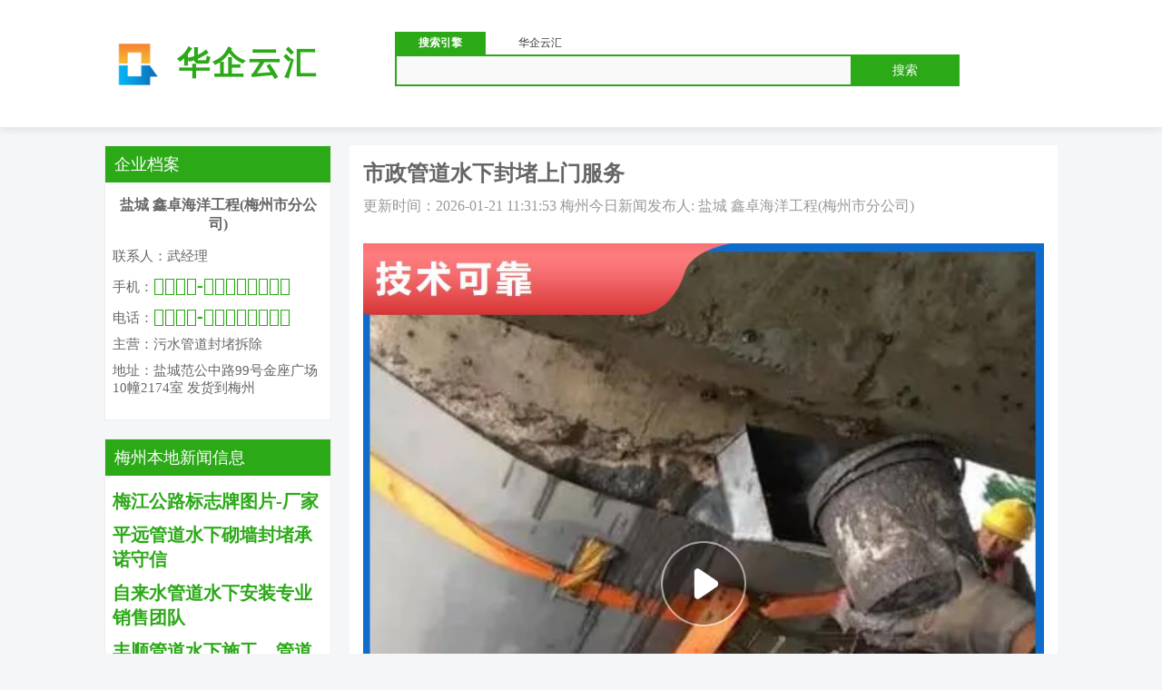

--- FILE ---
content_type: text/html; charset=utf-8
request_url: http://05yf.com/130/421.shtml
body_size: 5412
content:
<!DOCTYPE HTML>
<html>
<head>
    <meta charset="UTF-8">
    <title>经销商市政管道水下封堵上门服务-附近</title>
    <meta name="description" content="联系人:武经理,电话:【0527-88266888】,鑫卓海洋工程(梅州市分公司)在广东省梅州市本地专业从事市政管道水下封堵上门服务,广东省梅州市各个县市以及周边城市均可提供送货上门服务！" />
    <meta name="keywords" content="市政管道水下封堵上门服务" />
    <meta http-equiv="X-UA-Compatible" content="IE=edge,chrome=1">
    <meta name="viewport" content="width=device-width,initial-scale=1,user-scalable=no">
    <meta http-equiv="Cache-Control" content="no-siteapp" />
    <meta http-equiv="Cache-Control" content="no-transform" />
    <meta name="applicable-device" content="pc,mobile" />
    <link rel='stylesheet' href='/css/style202318.css' type='text/css' media='all' />
    <script src='/js/jquery.js'></script>
    <link rel="stylesheet" href="//cdn.05yf.com/login/zhuceandkefu2.css">
	<link rel="stylesheet" href="/css/aicont1216.css">
    <meta name="location" content="province=广东;city=梅州">
    
<script type="application/ld+json">
        {
          "@context":"https://ziyuan.baidu.com/contexts/cambrian.jsonld",
          
          "title":"市政管道水下封堵上门服务",
          "images":["http://2024aiimg.05yf.com//ytg_soft/10/45/202401162136575676.jpg"],
          "description":"联系人:武经理,电话:【0527-88266888】,鑫卓海洋工程(梅州市分公司)在广东省梅州市本地专业从事市政管道水下封堵上门服务,广东省梅州市各个县市以及周边城市均可提供送货上门服务！",
         "pubDate": "2021-09-01T16:27:45",
         "upDate": "2026-01-21T11:31:53",

        }
    </script>
</head>
<body> 

    <div class="head">
        <div class="app">
            <div class="logo"><a href="/"><img src="/images/logo.png" alt="华企云汇">华企云汇</a></div>
            <div class="ssbox">
                <div class="Menubox">
                    <ul>
                        <li id="sch0" onclick="fSelSch(0)" class="hover">搜索引擎</li>
                        <li id="sch1" onclick="fSelSch(1)">华企云汇</li>
                    </ul>
                </div>
                <div class="Contentbox">
                    <form id="frmSchFull" onsubmit="return baidu(this)">
                        <input name="word" type="text" class="Sinput" />
                        <input name="Submit" type="submit" class="Sbuttom" value="搜索" />
                        <input name="s" type="hidden" value="0" />
                        <input name="ct" type="hidden" />
                        <input name="si" type="hidden" value="05yf.com" />
                        <script type="text/javascript">
                            function baidu(formname) {
                                var url = "http://www.baidu.com/baidu";
                                if (formname.s.value != "0") {
                                    formname.ct.value = "2097152";
                                } else {
                                    formname.ct.value = "0";
                                }
                                formname.action = url;
                                return true;
                            }
                            function fSelSch(iSel) {
                                $("#sch0,#sch1").toggleClass("hover");
                                frmSchFull.s.value = iSel;
                            }</script>
                    </form>
                </div>
            </div>
        </div>
    </div>
    <div class="app mt20">
        <div class="left-main">
            <div class="top1">
                <h1>市政管道水下封堵上门服务</h1>
                <div class="titleinfo">
                    <span>更新时间：2026-01-21 11:31:53  梅州今日新闻发布人: 盐城 鑫卓海洋工程(梅州市分公司)</span>
                </div>
                <div class="t_left1">
                    <div class="pimgbig"><img src="http://2024aiimg.05yf.com//ytg_soft/10/45/202401162136575676.jpg" id="pimgbig" alt="市政管道水下封堵上门服务"></div>
                                        <!--  判断下如果客户有视频，显示这段-->
                    <div class="playvideo"><img src="/images/play.png" /></div>
                    <div class="pvideo">
                        <video id="pmp4" controls="" controlslist="nodownload" src="http://2023mp4.05yf.com/video/10/45/202308072121473350.mp4" type="video/mp4" preload="none"></video>
                    </div>
                    <!--  判断下如果客户有视频，显示这段-->
                                    </div>
                <div class="t_right1">
                    <div class="lijiage">产品报价: <span>￥电议/米</span> </div>
                    	<div class="newcanshubox"> <table><tbody><tr><th colspan="2">产品参数</th></tr><tr><th>产品价格</th><td>电议/米</td></tr><tr><th>发货期限</th><td>1</td></tr><tr><th>供货总量</th><td>9989</td></tr><tr><th>运费说明</th><td>电议</td></tr><tr><th>小起订</th><td>1</td></tr><tr><th>是否厂家</th><td>是</td></tr><tr><th>加工定制</th><td>可定制</td></tr><tr><th>可售卖地</th><td>全国</td></tr><tr><th>是否进口</th><td>否</td></tr><tr><th>范围</th><td>市政管道水下封堵上门服务服务网络覆盖<a href="//guangdongxzhygc2742.05yf.com">广东省</a>、<a href="//guangzhouxzhygc2842.05yf.com">广州市</a>、<a href="//shenzhenxzhygc2843.05yf.com">深圳市</a>、<a href="//zhuhaixzhygc2844.05yf.com">珠海市</a>、<a href="//shantouxzhygc2845.05yf.com">汕头市</a>、<a href="//foshanxzhygc2846.05yf.com">佛山市</a>、<a href="//zhanjiangxzhygc2847.05yf.com">湛江市</a>、<a href="//jiangmenxzhygc2848.05yf.com">江门市</a>、<a href="//shaoguanxzhygc2849.05yf.com">韶关市</a>、<a href="//huizhouxzhygc2850.05yf.com">惠州市</a>、<a href="//maomingxzhygc2851.05yf.com">茂名市</a>、<a href="//shanweixzhygc2852.05yf.com">汕尾市</a>、<a href="//dongguanxzhygc2853.05yf.com">东莞市</a>、<a href="//zhongshanxzhygc2854.05yf.com">中山市</a>、<a href="//chaozhouxzhygc2855.05yf.com">潮州市</a>、<a href="//zhaoqingxzhygc2856.05yf.com">肇庆市</a>、<a href="//meizhouxzhygc2857.05yf.com">梅州市</a>、<a href="//heyuanxzhygc2858.05yf.com">河源市</a>、<a href="//yangjiangxzhygc2859.05yf.com">阳江市</a>、<a href="//jieyangxzhygc2860.05yf.com">揭阳市</a>、<a href="//yunfuxzhygc2861.05yf.com">云浮市</a> <a href="//meijiangxzhygc3832.05yf.com">梅江区</a>、<a href="//meixianxzhygc3833.05yf.com">梅县区</a>、<a href="//dapuxzhygc3834.05yf.com">大埔县</a>、<a href="//fengshunxzhygc3835.05yf.com">丰顺县</a>、<a href="//wuhuaxzhygc3836.05yf.com">五华县</a>、<a href="//pingyuanbxzhygc3837.05yf.com">平远县</a>、<a href="//jiaolingxzhygc3838.05yf.com">蕉岭县</a>、<a href="//xingningxzhygc3839.05yf.com">兴宁市</a>等区域。</td></tr></tbody>	</table>  </div> 
                    <div class="gnbtn">
                        <a href="tel:0527-88266888" rel="nofollow">在线咨询</a>
                        <a href="/0753-xzhygc-2857" target="_blank">进入商铺</a>
                    </div>
                </div>
            </div>
            <div class="top2">
                <div class="main-tips"><span class="answer">导读</span> 【鑫卓】持续拓展产品矩阵，现有<a href="//www.05yf.com/075306-xzhygc-3837">平远桥桩防撞墩水下安装</a>、<a href="//www.05yf.com/075302-xzhygc-3833">梅县污水管道水下封堵</a>、<a href="//www.05yf.com/0760-xzhygc-2854">中山蛙人水下打孔</a>、<a href="//www.05yf.com/0662-xzhygc-2859">阳江桥桩水下加固</a>、<a href="//www.05yf.com/0756-xzhygc-2844">珠海污水管道封堵拆除</a>、<a href="//www.05yf.com/0755-xzhygc-2843">深圳水下打捞救援</a>等，满足不同场景需求。<span class="tybt4">市政管道水下封堵上门服务</span>,<span class="tysbm4">鑫卓海洋工程(梅州市分公司)</span>为您提供<span class="tybt4">市政管道水下封堵上门服务</span>产品案例,联系人:<span class="tylxr">武经理</span>,电话:<span class="tylxr">【0527-88266888】、【0527-88266888】</span>。 </div><div class="_hnyd3w2aqb"></div>
                <div class="main-content">
                    <p><p ><br/></p><p ><div class="ty-tips">梅州市市政管道水下封堵上门服务 的视频介绍</div> <div class="videobox"><video id="khvideo1" width="" height="auto" controls controlsList="nodownload"  src="http://2023mp4.05yf.com/video/10/45/202307251442473734.mp4" type="video/mp4" preload="none" poster="http://2023mp4.05yf.com/video/10/45/202307251442473734.jpg"></video> </div> </p><p><p><span style="color: rgb(102 102 102); font-family: &quot;Microsoft Yahei&quot; &quot;Hiragino Sans GB&quot; arial sans-serif; background-color: rgb(255 255 255);"><梅州>鑫卓海洋工程有限公司专门为水下沉管施工产品提供售前和售后服务，</span><span style="color: rgb(102 102 102); font-family: &quot;Microsoft Yahei&quot; &quot;Hiragino Sans GB&quot; arial sans-serif; background-color: rgb(255 255 255);">公司秉承“质量是生命，诚信是灵魂，创新是源泉”的经营方针及“诚信经营，用户至上”的经营宗旨，坚持“团结务实、求实创新、开拓进取、与时俱进”的企业精神，为振兴民族工业<span style="color: rgb(102 102 102); font-family: &quot;Microsoft Yahei&quot; &quot;Hiragino Sans GB&quot; arial sans-serif; background-color: rgb(255 255 255);">水下沉管施工</span>创新品牌的目标而奋勇前进。</span></p><p><br/></p><p><br/></p></p><p><img src="http://2023img.05yf.com//pub_soft/10/45/202307211148333134.jpg" title="梅州市市政管道水下封堵上门服务"></p><p><img src="http://2023img.05yf.com//pub_soft/10/45/202307211147303199.jpg" title="梅州市市政管道水下封堵上门服务"></p><p><img src="http://2023img.05yf.com//pub_soft/10/45/202307211148151829.jpg" title="梅州市市政管道水下封堵上门服务"></p><p><img src="http://2023img.05yf.com//pub_soft/10/45/202307211147527180.jpg" title="梅州市市政管道水下封堵上门服务"></p><p><img src="http://2023img.05yf.com//pub_soft/10/45/202307211148062488.jpg" title="梅州市市政管道水下封堵上门服务"></p><p></p><div class=imgtipsbox>点击查看鑫卓海洋工程(梅州市分公司)的<a href="/0753-xzhygc-2857/picture.html"><span class=imgtips>【产品相册库】</span></a>以及我们的<a href="/0753-xzhygc-2857/video.html"><span class=videotips>【产品视频库】</span></a></div></p>
                </div>
                <div class="main-tips"><span class="answer">总结</span> <span class="tybt5">市政管道水下封堵上门服务</span>_<span class="tysbm5">鑫卓海洋工程(梅州市分公司)</span>,固定电话:<span class="tylxr">【0527-88266888】</span>,移动电话:<span class="tylxr">【0527-88266888】</span>,联系人:<span class="tylxr">武经理</span>,范公中路99号金座广场10幢2174室。 </div>
                <div class="main-bd">
                    
                    <a href="https://www.so.com/s?q=市政管道水下封堵上门服务" target="_blank">在360搜索 <span class="sstitle2024">市政管道水下封堵上门服务</span>的信息</a></br>
                    <a href="https://www.sogou.com/web?query=市政管道水下封堵上门服务" target="_blank">在搜狗搜索 <span class="sstitle2024">市政管道水下封堵上门服务</span>的信息</a>
                </div>
            </div>
        </div>
        <div class="right-side">
            <div class="site-box">
                <div class="side-title">企业档案</div>
                <ul class="more-list">
                    <strong><a href="/0753-xzhygc-2857">盐城 鑫卓海洋工程(梅州市分公司)</a></strong>
                    <li>联系人：武经理</li>
                    <li class="mobileimg">手机：<span class="icomoonsz">-</span></li>
                    <li class="mobileimg">电话：<span class="icomoonsz">-</span></li>
                    <li>主营：<a href="/0753-xzhygc-2857">污水管道封堵拆除</a></li>
                    <li>地址：盐城范公中路99号金座广场10幢2174室 发货到梅州</li>
                </ul>
				<div class="_cvwrv6ty2rh"></div>
            </div>
            <div class="site-box">
                <div class="side-title">梅州本地新闻信息</div>
                <ul class="more-list">
                                                                                                                                                                                    <li><a href="/130/419.shtml" title="梅江公路标志牌图片-厂家"><span class="xgxxwzlist_1">梅江公路标志牌图片-厂家</span></a></li>
                                                                                                                                                                                    <li><a href="/130/418.shtml" title="平远管道水下砌墙封堵承诺守信"><span class="xgxxwzlist_2">平远管道水下砌墙封堵承诺守信</span></a></li>
                                                                                                                                                                                    <li><a href="/130/417.shtml" title="自来水管道水下安装专业销售团队"><span class="xgxxwzlist_3">自来水管道水下安装专业销售团队</span></a></li>
                                                                                                                                                                                    <li><a href="/130/416.shtml" title="丰顺管道水下施工、管道水下施工生产厂家-质量保证"><span class="xgxxwzlist_4">丰顺管道水下施工、管道水下施工生产厂家-质量保证</span></a></li>
                                                        </ul>
            </div>
            <div class="site-box">
                <div class="side-title">梅州当地信息</div>
                <ul class="more-list">
                                                                                                                                                                                    <li><a href="/130-7434.shtml" title="梅县不锈钢防撞护栏-不锈钢防撞护栏专业品质"><span class="xgxxwzlist_5">梅县不锈钢防撞护栏-不锈钢防撞护栏专业品质</span></a></li>
                                                                                                                                                                                    <li><a href="/130-7490.shtml" title="平远QL暗杆启闭机生产厂家质量过硬"><span class="xgxxwzlist_6">平远QL暗杆启闭机生产厂家质量过硬</span></a></li>
                                                                                                                                                                                    <li><a href="/130-7415.shtml" title="蕉岭不锈钢河道护栏实体生产厂家"><span class="xgxxwzlist_7">蕉岭不锈钢河道护栏实体生产厂家</span></a></li>
                                                                                                                                                                                    <li><a href="/130-7470.shtml" title="梅县冷却塔新建工程公司-可送货上门"><span class="xgxxwzlist_8">梅县冷却塔新建工程公司-可送货上门</span></a></li>
                                                                                                                                                                                    <li><a href="/130-7430.shtml" title="支持定制的护栏基地"><span class="xgxxwzlist_9">支持定制的护栏基地</span></a></li>
                                                                                                                                                                                    <li><a href="/130-7464.shtml" title="梅县不锈钢道路护栏、不锈钢道路护栏厂家直销-欢迎新老客户来电咨询"><span class="xgxxwzlist_10">梅县不锈钢道路护栏、不锈钢道路护栏厂家直销-欢迎新老客户来电咨询</span></a></li>
                                                                                                                                                                                    <li><a href="/130-7444.shtml" title="大埔水下安装和拆除甄选厂家"><span class="xgxxwzlist_11">大埔水下安装和拆除甄选厂家</span></a></li>
                                                                                                                                                                                    <li><a href="/130-7436.shtml" title="梅县口碑好的水下打捞施工厂家"><span class="xgxxwzlist_12">梅县口碑好的水下打捞施工厂家</span></a></li>
                                                                                                                                                                                    <li><a href="/130-7474.shtml" title="：平远砼烟囱防腐厂家批发"><span class="xgxxwzlist_13">：平远砼烟囱防腐厂家批发</span></a></li>
                                                                                                                                                                                    <li><a href="/130-7491.shtml" title="找污水管道水下封堵【无中间商】"><span class="xgxxwzlist_14">找污水管道水下封堵【无中间商】</span></a></li>
                                                        </ul>
            </div>
        </div>
    </div>
    <div class="footer mt20">
        
        <p>该信息由企业自行提供，内容的真实性、准确性和合法性由发布企业负责 本站对此不承担直接责任及连带责任。</p>
        <p>如果有侵权等问题，请立即联系我们！我们将在收到通知后时间妥善处理该部分内容。</p>
        <p>发布时间：2021-09-01 16:27:45 技术支持：<a href="//05yf.com">华企云汇</a> </p>
    </div>
    <div class="mgdtel"><i></i><a href="tel:0527-88266888">咨询热线:<span class="icomoonsz">-</span></a></div>
    <script>
        $(".m_nav").click(function () { $(".head").toggleClass("m_menu") });
         
    </script>
	<script src="//www.05yf.com/js/video1212.js"></script>
	    
    <script>
        var realAddress = "盐城市区范公中路99号金座广场10幢2174室（5）";
        var companyadd = " 总部设立于【梅州】，服务网络覆盖广东 广州市、深圳市、珠海市、汕头市、佛山市、湛江市、江门市、韶关市、惠州市、茂名市、汕尾市、东莞市、中山市、潮州市、肇庆市、梅州市、河源市、阳江市、揭阳市、云浮市 梅江区、梅县区、大埔县、丰顺县、五华县、平远县、蕉岭县、兴宁市等区域。";
        var companycity = "梅州";
        var companyname = "鑫卓海洋工程(梅州市分公司)";
        var companytel = "0527-88266888"
        var companydianhua = "0527-88266888";
        var companyemail = "948404595@qq.com";
        var companylxr = "武经理";
        var companyqq = "948404595";
		var companyvideo= "http://2023mp4.05yf.com/video/10/45/202308071658157809.mp4";
		var lonlat= "120.176208,33.389326";
		var realCompanyname= "";
		var ctype= "2";
		var cId= "45";
		var id= "421";
		var mId = "10";
        var uname = "xzhygc";
        var vip = "true";
		var wid="5";
		var platform="3"; var mapCardUrl="";
		var mapShowdate="42分钟前在线";
    </script>
    <script src="//www.05yf.com/js/bdyg.js"></script>	<script src="//cdn.05yf.com/login/bdlm.js"></script>
</body>
</html>

--- FILE ---
content_type: text/css
request_url: http://05yf.com/css/style202318.css
body_size: 2688
content:
html{color:#000;background:#f5f6f7}
body{color:#666;font-size:16px;}
/*网站字体颜色*/
*{margin:0;padding:0;}
table{border-collapse:collapse;border-spacing:0;}
img{border:0;}
li{list-style:none;}
th{text-align:left;}
input,button,textarea,select,optgroup,option{font-family:inherit;font-size:inherit;font-style:inherit;font-weight:inherit;outline:none;border:0;}
input,button,textarea,select{*font-size:100%;}
input,select{vertical-align:middle;}
/*title*/h1{font-size:32px;}
h2{font-size:26px;}
h3{font-size:20px;}
h4{font-size:14px;}
h5{font-size:12px;}
h6{font-size:10px;}
a{color:#666;text-decoration:none;}
/*for ie f6n.net*/a:focus{outline:0;}
/*for ff f6n.net*/.vam{vertical-align:middle;}
.clear{clear:both;height:0;line-height:0;font-size:0;}
p{word-spacing:-1.5px;}
.tr{text-align:right;}
.tl{text-align:left;}
.center{text-align:center;}
.fl{float:left !important;}
.fr{float:right !important;}
.pa{position:absolute;}
.pr{position:relative}
.clearfix:after{visibility: hidden;display: block;font-size: 0;content: " ";clear: both;height: 0;}
.app{width:1050px;margin:0 auto;overflow:hidden;}
.head { height:100px;z-index:11;background:#fff;box-shadow:0 2px 10px 0 rgba(0,0,0,.1);padding:20px 0}
.logo {float:left;margin-top:15px;margin-right:50px;}
.logo img {max-width:70px;max-height:70px;margin-right:10px;}
.logo a {font-size:36px;font-weight:bold;display:flex;align-items:center;letter-spacing:3px;color:#2ba917;}
.logo a:hover {color:#2ba917 !important;}
.ssbox {width:730px;float:right;margin-top:15px;}
.Menubox {width:730px;height:25px;line-height:25px;float:left;}
.Menubox li {float:left;display:block;cursor:pointer;width:100px;color:#333333;height:25px;line-height:25px;text-align:center;margin-right:10px;font-size:12px}
.Menubox li.hover {background:#2ba917;color:#ffffff;font-weight:bold}
.Contentbox {width:730px;height:35px;}
.Sinput {width:490px;height:31px;color:#303030;border:2px solid #2ba917;border-right:0px;line-height:31px;padding-left:10px;background:#f9f9f9;float:left;}
.Sbuttom {background:#2ba917;width:120px;border:0px;font-size:14px;font-weight:normal;height:35px;line-height:35px;color:#ffffff;cursor:pointer;float:left;}
.Sinput:focus,.Sbuttom:focus {outline:0}
.main-nav{font-size:18px;}
.mt20{margin-top:20px;}
.left-main{width:780px;float:right;overflow:hidden;background:#fff;}
.right-side{width:250px;float:left;overflow:hidden;}
.site-box{background:#fff;margin-bottom:20px;border:1px solid #eee}
.main-header{padding:20px 0;text-align:center;}
.top1{overflow:hidden;margin-bottom:30px;padding:15px;}
.top1 .t_left1{width:100%; position:relative;}
.top1 .t_left1 .pimgbig{width:100%;height:750px;position:relative;overflow:hidden;margin-bottom:10px;}
.top1 .t_left1 .pimgbig img{width:100%;height:100%;position:absolute;left:0;top:0;display:block;object-fit:cover;}
.top1 .t_left1 .playvideo{position:absolute;left:50%;top:50%;margin-left:-50px;z-index:10;margin-top:-50px;}
.top1 .t_left1 .playvideo img{width:100px;height:100px;}
.top1 .t_left1 .pvideo{position:absolute;left:0;top:0;width:100%;height:750px;display:none;background:#000;}
.top1 .t_left1 .pvideo video{width:100%;height:100%;}
 
.top1 .t_right1{width:100%; overflow:hidden;}
.top1 h1{font-size:24px;margin-bottom:10px;}
.top1 .titleinfo{margin-bottom:20px;padding-bottom:10px;}
.top1 .titleinfo span{color:#999;margin-right:20px;}
.top1 .lijiage{background:#d5f7cf;height:80px;line-height:80px;border-top:1px solid #2ba917;padding-left:15px;font-weight:bold}
.top1 .lijiage span{font-size:24px;margin-left:10px;color:#2ba917}
.gnbtn a{display:inline-block;margin:10px;background:#2ba917;color:#fff;padding:0 15px;height:30px;line-height:30px;border-radius:5px;cursor:pointer;}
.gnbtn a:hover{color:#fff !important}
.top2{padding:15px;border:1px solid #eee}
.main-tips{padding:10px;background:#d5f7cf;line-height:1.7;color:#333;}
.main-tips .answer{border: 1px solid #333;padding: 2px 6px;margin-right: 5px;border-radius: 7px;font-size: 13px;}
.main-meta table tbody{margin-top:15px;border-collapse:collapse;display:flex;justify-content:space-between;flex-wrap:wrap;max-height:300px;overflow:hidden}
.main-meta table tr{width:50%;display:block;overflow:hidden;height:33px;line-height:33px;}
.main-meta table tr th{width:38%;overflow:hidden;display:inline-block;vertical-align:top;font-weight:normal;color:#999}
.main-meta table tr td{color:#666;width:62%;overflow:hidden;padding:0 10px;box-sizing:border-box;display:inline-block}
.main-content{line-height:2;margin-top:15px;}
.main-content p{text-indent:15px;margin-bottom:30px;text-align:justify;font-size:16px;}
.main-content video{max-width:100%;max-height:720px;}
.ty-tips {height: 40px; background: #d5f7cf;border-radius: 5px; line-height: 40px;    padding-left: 20px;    margin: 20px 0;}
.ty-tips span {width: 25px;height: 15px;display: inline-block;background: url(/images/tips.png) left top no-repeat;    margin-right: 10px;vertical-align: -2px;}
.main-content img{display:block;margin:5px auto;max-width:100%;}
.main-bd{padding:10px;margin:20px 0 10px 0;border: 1px solid #eeeeee;}
.main-page div{line-height: 22px;padding: 10px;position: relative;border: 1px solid #eeeeee;margin:5px 0;}
.main-page div b{font-size: 14px;color: #292e39;font-weight: normal;}
.main-page div a{font-size: 14px;color: #666666;}
.right-side .side-title{background:#2ba917;color: #fff;font-size: 18px;height:40px;line-height:40px;padding-left:10px;}
.right-side .more-list{padding:15px 8px}
.right-side .more-list strong{font-size: 16px;text-align:center;margin-bottom:15px;display:block}
.right-side .more-list li{font-size: 15px;position: relative;margin-bottom:10px;}
.right-side .more-list .qywx{max-width:100%}
.right-side .more-list li span{font-size:20px;font-weight:bold;color:#2ba917 !important}
.footer{padding:20px 0;line-height:25px;text-align:center;color:#fff;background:#292929}
.footer a{color:#fff;}
.mgdtel{display:none;}
.modal-content{display:none;width: 500px;margin: 0 -250px 0 0;position: fixed;right: 50%;bottom: 50%;transform: translateY(50%);border-radius: 6px;box-shadow: 0 5px 15px rgba(0,0,0,0.5);background-color: #fff;outline: 0;overflow:hidden}
.modal-header{overflow:hidden;padding: 15px;}
.modal-title{font-size: 16px;font-weight: bold;margin: 0;line-height: 1.42857143;float: left;}
.modal-header .closer{width: 15px;height: 15px;display: block;background: url(/images/close.png) no-repeat center center;float: right;cursor: pointer;}
.modal-body{position: relative;padding: 15px;}
.modal-content ul li{height: 40px;line-height: 40px;margin-bottom: 14px;}
.modal-content ul li label{width: 132px;float: left;text-align: right;font-size: 14px;color: #333;}
.modal-content ul li .txt{float: left;padding:0 10px;margin-left:15px;width: 231px;height: 38px;border: solid 1px #e6e6e6;font-size: 14px;}
.modal-footer{padding-bottom: 25px;text-align: center;}
.modal-content .btn.get-price{background: #2ba917;border: solid 1px #2ba917;color: #fff;padding: 3px 24px;font-size: 14px;cursor: pointer;border-radius: 3px;height: 28px;display: inline-block;line-height: 28px;}
@media (max-width:768px){.header , .app , .footer ,.left-main,.right-side{width:100%;box-sizing:border-box;}
.head{height:60px;border-bottom:1px solid #dedede}
.header{padding:15px 0 0 0;display:none}
.ssbox{display:none}
.logo{margin:0px}
.t1{letter-spacing:0;padding:0 15px;box-sizing:border-box;width: calc(100% - 80px);}
.t1 span{font-size:22px;}
.qy-banner,.t2,.t3,.header1,.t_right2,.imglibox{display:none;}
.top1{padding:5px;}
.top1 .t_left1 .pvideo{width:100%;height:100%;}
.top1 .t_left1 .pimgsmall{display:none;}
.top1 .t_left1{width:100%;box-sizing:border-box;}
.top1 .t_left1 .pimgbig{height:0;padding-bottom:100%;}
.top1 .t_right1{width:100%;margin-top:15px;margin-left:0;}
/*头部nav*/.m_nav{position: absolute;top: 25px;width: 40px;height: 40px;background: url(/images/menu.png) no-repeat center center #242424;background-size: 25px auto;right: 5px;}
.nav{z-index: 1000;position: fixed;top: 90px;left: -100%;width: 100%;height: 100%;background: #fff;transition: all .36s ease;margin:0;}
.nav ul{float:none;width:100%;display:block}
.nav li{float:none;height:50px;line-height:50px;border-bottom:1px solid #eee;width:100%;text-align:left;text-indent:20px;margin-left:0;}
.nav li a{color:#333;padding:0;height:50px;}
.nav .cur{background:none;}
.left-main,.right-side{padding:10px;}
.main-header h1{font-size:18px;}
.main-meta table tbody{max-height:100%}
.main-meta table tr{width:100%;}
.footer{padding:15px;margin-bottom:50px;}
.mgdtel{width:100%;height:50px;background-color: #242424;display:flex;align-items:center;justify-content: center;position: fixed;left:0;bottom:0;}
.mgdtel i{width: 26px;height: 26px;background: url(/images/tell.png) no-repeat;background-size: 100% 100%;display: inline-block;margin-right: 5px;}
.mgdtel a{color:#fff;font-size: 18px;text-decoration: none;}
.top2{border:none;padding:0;}
.gnbtn{display:none;}}

.right_info_tit,.zhuce2023{    background: #2ba917 !important;}
.right_info_tit a,.zhuce2023 a {text-shadow: 0 0 10px #fff, 0 0 20px #fff, 0 0 30px #fff, 0 0 40px #fff !important;;}

 